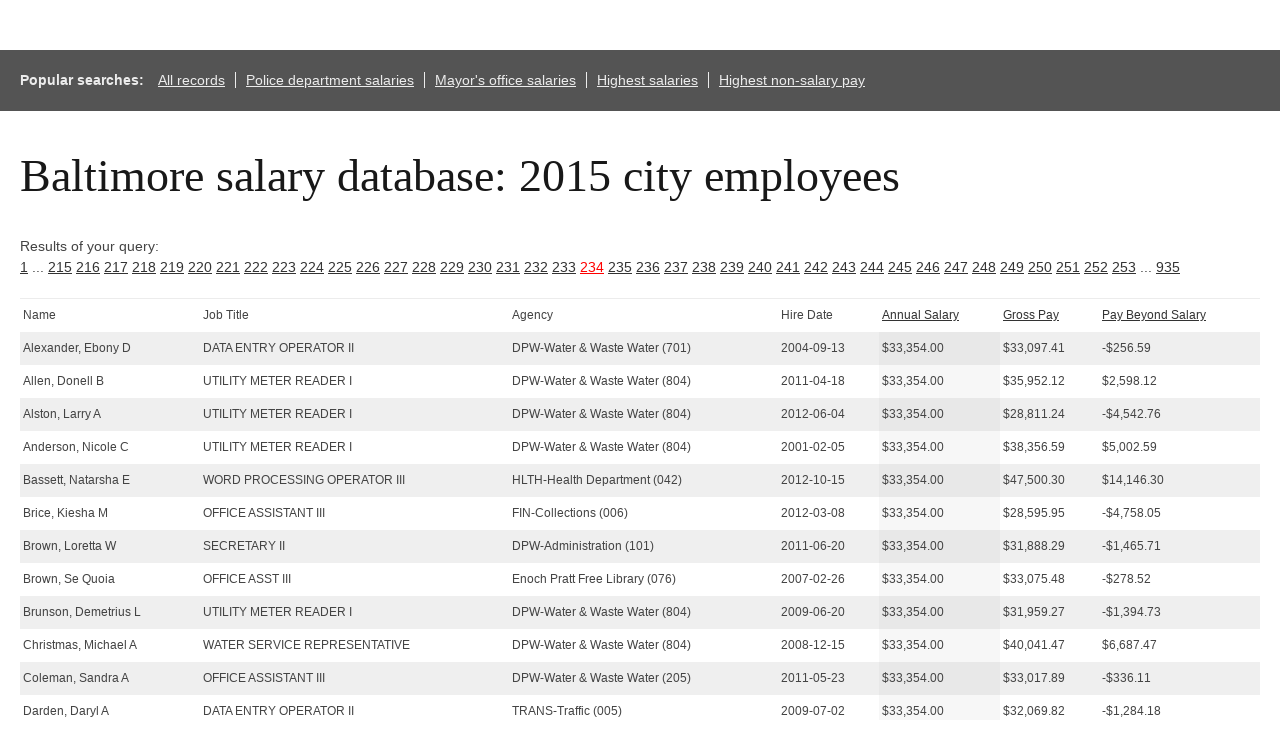

--- FILE ---
content_type: text/javascript
request_url: http://salaries-archive.news.baltimoresun.com/city/fy2015/templates/js/basic-sliders.js
body_size: 2613
content:

/* NOTE THAT THIS IS A MODIFIED COPY OF THIS FILE! IT HAS BEEN CHANGED TO ECHO INFORMATION SO WE CAN DEBUG. */

window.readCookie = function (name) {
    var nameEQ = name + "=";
    var ca = document.cookie.split(';');
    for (var i=0; i < ca.length; i++) {
        var c = ca[i];
        while (c.charAt(0)==' ') {
            c = c.substring(1,c.length);
        }
        if (c.indexOf(nameEQ) == 0) {
            return c.substring(nameEQ.length,c.length);
        }
    }
    return null;
}



function togglesearch()
{
    if (readCookie('advancedsearch') == 'false' || readCookie('advancedsearch') == null ) {
        jQuery('#dbform .two').show('slow');
        jQuery('#customwarning').hide();
        jQuery('#customwarning').html('If you hide advanced search fields, their values/ranges will be reset.');
        jQuery('#customwarning').fadeIn(3000);
        createCookie('advancedsearch','true',2);
    } else {
        jQuery('#dbform .two').hide('slow');
         createCookie('advancedsearch','false',2);
         resetAdvancedStrings();
         resetAdvancedSliders();
         resetAdvancedDropdowns();
         jQuery('#customwarning').hide();
         jQuery('#customwarning').html('<span style="color:red; font-weight:bold;">NOTE:</span> Hiding the values/ranges has reset their values, including any passed-through advanced values from previous searches. <br>(Any non-advanced field values passed through from previous searches remain in place.)');
         jQuery('#customwarning').fadeIn(3000);
    }
}



function initsearch()
{
    if (readCookie('advancedsearch') == 'true') {
        jQuery('#dbform .two').show('slow');
        jQuery('#customwarning').hide();
        jQuery('#customwarning').html('If you hide advanced search fields, their values/ranges will be reset.');
        jQuery('#customwarning').fadeIn(3000);
    } else {
        jQuery('#dbform .two').hide('slow');
    }
}




function resetAdvancedSliders()
{
    jQuery('#dbform .two .ui-slider').each(function (i,v) {
        div = jQuery(v).parent();
        realmin = parseInt(div.children('div.realmin')[0].innerHTML);
        realmax = parseInt(div.children('div.realmax')[0].innerHTML);
        inputs = div.children('input');
        jQuery(v).slider("values",[realmin,realmax]);
        inputs[0].value = realmin;
        inputs[1].value = realmax;
    });
}



/*
Dropdown functionality is not yet implemented in the PHP side of things, outside of a few custom projects.
Building in the javascript side of things, however, makes for one less thing to do on deadline when trying to get this to work.
If you see a commented warning in the PHP code to "remember the clearing javascript," it's referring to this code.
So you can consider that part of the customization done. 
(TODO: Remove this comment once we have fully integrated dropdowns as an option in the default PHP code.)
(The function that creates the default settings array should check for ENUM type.)
(Also check for cases where there are <5 distinct values on table of 50+, <6 on 100+, <7 on 200+, 8/400, 9/800 etc.,)
(~= 10/1600 11/3200 12/6400 13/12800 14/25600 15/50,000 16/100,000 17/200,000 18/400,000 19/800,000 20/1.6m ...)
*/
function resetAdvancedDropdowns()
{
    jQuery('#dbform .two select option').attr("selected", false);
    jQuery('#dbform .two select option [value=""]').attr("selected", true);
}



function resetAdvancedStrings()
{
    jQuery('#dbform .two input').each(function (i,v) {
    //  console.log(i);
    //  console.log(v);
        v.value = "";
    });
}





$(document).ready(function () {


    /*Create the range selectors*/

    jQuery('div.rangeselector').each(function (key,val) {
        div = jQuery(val);
        dbmn = div.children('input')[0].value;
        dbmn = (parseInt(dbmn) <= dbmn ? parseInt(dbmn) : parseInt(dbmn) - 1);
        dbmx = div.children('input')[1].value;
        dbmx = (parseInt(dbmx) >= dbmx ? parseInt(dbmx) : parseInt(dbmx) + 1);
                realmin = parseInt(div.children('div.realmin')[0].innerHTML);
                realmax = parseInt(div.children('div.realmax')[0].innerHTML);
        div.html('<div id="dbslide'+key+'er"></div>'+div.html());
        jQuery(('#dbslide'+key+'er')).slider({
            range: true,
            min:realmin,
            max:realmax,
            values: [dbmn, dbmx],
            slide: function ( event, ui ) {
                //Because of scope issues, I'm redefining a lot of this.
                myrange = jQuery(event.target.parentNode);
                mymin = myrange.children('input')[0];
                mymax = myrange.children('input')[1];
                mymin.value = ui.values[ 0 ];
                mymax.value = ui.values[ 1 ];
            }
            });
        
    });
    


    /*Set up the advanced search toggle link (function defined earlier)*/
    // jQuery('#dbform').append('<br><h2 class="advtoggle"><a href="javascript:togglesearch();">Show/hide advanced search</a></h2><div id="customwarning"></div>');
    initsearch();

    
    
    /*Set up various doodads for the row-click-to-details view*/
    window.fieldnames = Array();
    function collectFieldNames()
    {
        //console.log('collecting field names ...');
        jQuery(jQuery('table#dbresults tr')[0]).children().each(function (i,v) {
            window.fieldnames[i] = v.innerHTML;
        });
    }
    function showRecordDetails()
    {
        var dets = "<table>";
        //console.log('This: ');
        //console.log(this);
        jQuery(this).children().each(function (i,v) {
            dets += '<tr valign=top><td style="text-align:right; padding:5px; font-size:12px;">'+window.fieldnames[i]+'</td><td style="text-align:left; padding:5px; font-size:12px;">'+v.innerHTML+'</td></tr>';
        });
        var recordloc = window.location.toString().split('#')[0]+'#'+jQuery(this).context.rowIndex;
        /*dets += '<tr><td style="text-align:right; padding:5px; font-size:12px;">url:</td><td><input value="'+recordloc+'" /></td></tr>';
        */ /*Turned off because IE doesn't like it. Fix me someday, perhaps. */
        dets += "</table>";
        //console.log('dets:');
        //console.log(dets);
        jQuery("#dialog").html(dets);
        jQuery("#dialog").dialog({modal: true});
    }
    collectFieldNames();
    jQuery('table#dbresults tr').each(function (i,v) {
        if (i != 0) {
            jQuery(v).addClass('fancyfloat');
            jQuery(v).click(showRecordDetails);
        }
    });

    
    
    //Check for individual record display, then act accordingly.
    //(As we said, IE doesn't like this whole hash-to-record thing. We'll try again some other time, off deadline.)
    /*
    var recordnum = parseInt(window.location.hash.split('#')[1]);
        if(typeof(recordnum) == 'number'){
    console.log(jQuery('#dbresults tr')[recordnum].click());
    }
    */


    /*Making each field go to all-caps on blur can help normalize searches, giving us fewer unique queries to cache.*/
    /*That, in turn, makes caching of queries much more useful, as we're more likely to get repeats.*/
    jQuery('input.allcaps').blur(function (a) {
            a.currentTarget.value = a.currentTarget.value.toUpperCase();
    });
    
    
});





